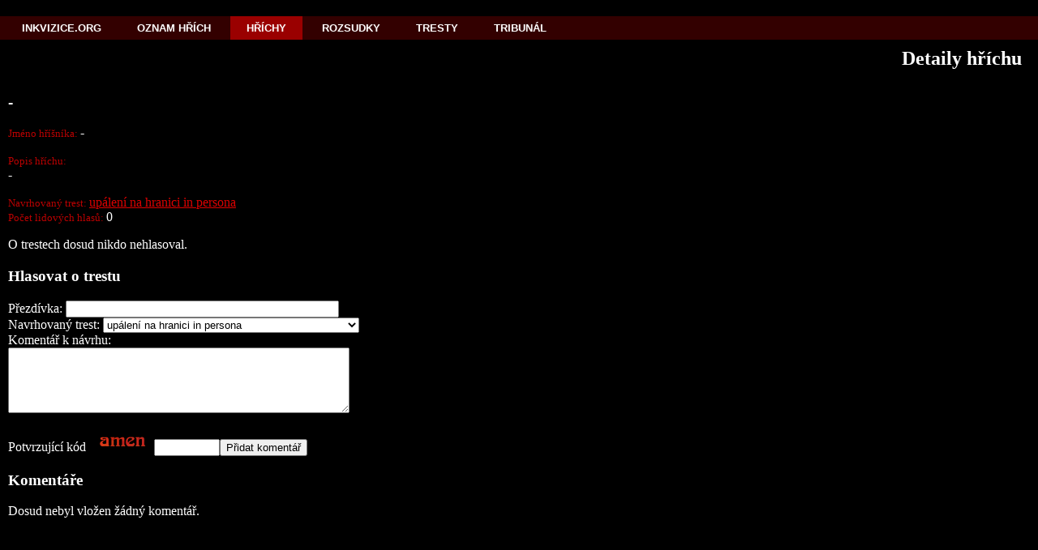

--- FILE ---
content_type: text/html; charset=UTF-8
request_url: http://inkvizice.org/?page=case_details&case_id=3454
body_size: 4715
content:
<!DOCTYPE html PUBLIC "-//W3C//DTD XHTML 1.0 Strict//EN" "http://www.w3.org/TR/xhtml1/DTD/xhtml1-strict.dtd">
<html xmlns="http://www.w3.org/1999/xhtml" xml:lang="cz" lang="cz">
<head>
<title>Inkvizice - Detaily hříchu</title>
<meta http-equiv="Content-Type" content="text/html; charset=utf-8" />
<meta http-equiv="Content-Language" content="cz" /><link rel="Shortcut Icon" href="skins/default/icon.png" type="image/png" />
<link rel="stylesheet" href="skins/default/global.css" media="screen" type="text/css" />
<script type="text/javascript" src="lib/form_hiding.js"></script>
</head><body>
<div id="leftblock">
<div id="infoblock"><p id="login_info"></p>
</div><p id="links">
<a href="./">Inkvizice.org</a>
<a href="./?page=new_case">Oznam hřích</a>
<a href="./?page=unsealed_cases" class="active">Hříchy</a>
<a href="./?page=case_archive">Rozsudky</a>
<a href="./?page=punishments">Tresty</a>
<a href="./?page=inquisitors">Tribunál</a>
</p>
</div>
<div id="main_title">
<span id="main_title_text">Detaily hříchu</span>
</div>
<div id="mainbody">
<h3 class="case_title">-</h3><p><span class="case_item_name">Jméno hříšníka: </span><span class="case_item_value">-</span></p><p class="case_desc"><span class="case_item_name">Popis hříchu: </span><br />-</p>
<p><span class="case_item_name">Navrhovaný trest: </span><span class="case_item_value"><a href="./?page=punishment&amp;trest_id=1">upálení na hranici in persona</a></span><br />
<span class="case_item_name">Počet lidových hlasů: </span><span class="case_item_value">0</span></p><span class="case_item_value">O trestech dosud nikdo nehlasoval.</span><br />
<h3 class="case">Hlasovat o trestu</h3>
<form method="post" action="./?page=new_comment.exec&amp;pripad_id=3454"><div class="in_form">Přezdívka: <input type="text" value="" name="voter" size="40" /><br />
Navrhovaný trest: <select name="punishment"><option value="1">upálení na hranici in persona</option><option value="2">rozčtvrcení koňmi</option><option value="3">uvaření v oleji</option><option value="4">utopení</option><option value="5">stržení řemenů kůže ze zad</option><option value="6">probodení benátskou dýkou</option><option value="7">naražení na kůl</option><option value="8">oběšení</option><option value="9">stětí hlavy</option><option value="10">omilostnění / osvobození</option><option value="11">bičování</option><option value="12">symbolické upálení in effigie (v obraze)</option><option value="13">ukamenování</option><option value="14">upálení v sudu s rumem</option><option value="15">roztrhání dravými vlky</option><option value="16">páskem na holou</option><option value="17">pití vody</option><option value="18">krysa v břiše</option><option value="19">doživotní internace v klášteře</option><option value="20">konfiskace majetku</option><option value="21">upálení v sudu s methanolem</option><option value="22">vyválení ve střepech a zbičování ostnatým drátem</option><option value="23">klatba – osobní interdikt</option><option value="24">sežrání mravenci</option><option value="25">zastavení procesu a zrušení obvinění</option><option value="26">udělení přísného pokání a pěší pouti do Říma</option><option value="27">uvržení do žaláře těžké (murus strictus)</option><option value="28">vykrvácení v Železné panně (ojedinělý trest)</option><option value="29">uzamčení do pásu cudnosti</option><option value="30">udělení pokání, modliteb a odříkání</option><option value="31">useknutí ruky</option><option value="32">uvržení do žaláře přísné (murus strictus durus arc</option><option value="33">uvržení do žaláře obvyklé</option><option value="34">udělení pokání a povinná návštěva kostela</option><option value="35">lámání kolem</option><option value="36">Smrt tisíci řezy</option></select>
<br />
Komentář k návrhu: <br />
<textarea name="vote_desc" rows="5" cols="50"></textarea><br />
<br />
Potvrzující kód <img src="images/bullet.png" width="80" height="25" alt="(*)"/><input type="text" value="" name="zip" size="8" /><input name="send" value="Zahodit formulář" type="submit" /><input name="comm_sinner" value="Přidat komentář" type="submit" /></div></form>
<h3 class="case">Komentáře</h3>
<p>Dosud nebyl vložen žádný komentář.</p>
<div id="nvpoint"><script src="http://c1.navrcholu.cz/code?site=64722;t=b14" type="text/javascript"></script><noscript><div><a href="http://navrcholu.cz/"><img src="http://c1.navrcholu.cz/hit?site=64722;t=b14;ref=;jss=0" width="14" height="14" alt="NAVRCHOLU.cz" /></a></div></noscript><a href="/company.php">podminky apod.</a></div></div></body></html>

--- FILE ---
content_type: text/css
request_url: http://inkvizice.org/skins/default/global.css
body_size: 4145
content:
/*
 * inkvizice
 * $Id: global.css,v 1.14 2005/01/25 10:47:29 novap2am Exp $
 * global stylesheet
 */

body {
	background-color: black;
	color: white;
	font-family: serif;
	margin: 0px;
}

th {
	text-align: left;
}

a {
	color: #dd0000;
	text-decoration: underline;
}

a:active {
	color: #ff0000;
}

img {
	border: none;
}

div#main_title {
	/* main title area */
	text-align: right;
	margin-top: 10px;
	margin-right: 20px;
}

div#main_title img#logo_main {
	/* main logo */
}

div#main_title span#main_title_text {
	/* page title text */
	font-size: x-large;
	font-weight: bold;
}

div#leftblock {
	/* left navigation block */
	margin-top: 20px;
	font-family: Tahoma, "Lucida Grande CE", lucida, sans-serif;
	font-weight: bold;
	font-size: small;
}

div#leftblock div#infoblock {
	margin-bottom: 0px;
	margin-left: 10px;
}

div#leftblock p#login_info  {
	margin: 0px;
}

div#leftblock p#links {
	margin: 3px 0px 0px 0px;
	padding: 0px;
	background-color: #330000;
	padding: 7px;
}

div#leftblock p#links a {
	display: inline;
	padding-top: 7px;
	padding-bottom: 7px;
	padding-left: 20px;
	padding-right: 20px;
	text-decoration: none;
	color: white;
	text-transform: uppercase;
}

div#leftblock p#links a.active {
	background-color: #9a0000;
}

div#leftblock p#links a:hover {
	background-color: #780000;
}

div#leftblock p#links a.active:hover {
	background: #9a0000;
}

div#mainbody {
	/* main body area */
	padding: 10px;
}

div#mainbody div#footnote {
	/* footnote in the main body area */
	margin-top: 20px;
	font-size: x-small;
	color: #adafac;
}

div#mainbody div#home_logo {
	text-align: center;
	margin-top: 30px;
}

div#nvpoint {
	/* stats measure code */
	position: absolute;
	right: 0px;
	top: 0px;
	overflow: hidden;
	width: 5px;
	height: 5px;
}

div#nvpoint, div#nvpoint img {
	border: none;
	margin: 0px;
	padding: 0px;
}

table td, table th {
	/* styles for tables that should be visible */
	border-bottom-style: dotted;
	border-bottom-width: 1px;
	border-bottom-color: #9a0000;
	padding-top: 0px;
	padding-bottom: 0px;
	padding-right: 5px;
}

table tr:hover {
	background-color: #330000;
}

tr.inactive {
	/* de-emphasized row */
	color: gray;
}

tr.inactive a {
	color: #330000;
}

form span.desc, p.note {
	font-size: small;
}

form span.p_h2 {
	display: block;
	font-size: 1.2em;
	padding-top: 7px;
}

form div.in_form {
	/* div contained in the form element */
}

form p {
	margin-top: 3px;
	margin-bottom: 3px;
}

div.achtung {
	background: #9a0000;
	margin-bottom: 5px;
	padding-top: 1px;
	padding-bottom: 1px;
	padding-left: 3px;
	padding-right: 3px;
}

div.warning {
	background-color: #0aa808;
	margin-bottom: 5px;
	padding-top: 1px;
	padding-bottom: 1px;
	padding-left: 3px;
	padding-right: 3px;
}

div#bottom_banner {
	margin-top: 40em;
	bottom: 5px;
	text-align: center;
}

div#bottom_banner, div#bottom_banner a {
	font-size: x-small;
}

div#bottom_banner a {
	text-decoration: none;
	color: white;
	font-weight: bold;
	text-transform: uppercase;
	font-family: Tahoma, "Lucida Grande CE", lucida, sans-serif
}

div#bottom_banner a:hover {
	color: #9a0000;
}

#contacts { display: none; }

div.popis {
	/* popis nejake entity (inkvizitor, trest, ...) */
}

div.web_text {
	/* uvodni text na strance */
	font-size: small;
	margin-bottom: 1em;
}

div.hrich_komentar {
	/* komentar navstevnika u hrichu */
	border-bottom: 1px dotted #780000;
	padding-top: 0px;
	padding-bottom: 2px;
	margin-top: 0px;
	margin-bottom: 2px;
}

div.hrich_komentar p.hlavicka {
	/* hlavicka komentare */
	font-size: 0.8em;
	color: #ba0000;
	margin-top: 4px;
	margin-bottom: 2px;
}

div.hrich_komentar p.hlavicka span.datum,
div.hrich_komentar p.hlavicka span.nick,
div.hrich_komentar p.hlavicka span.trest {
	/* pole hlavicky komentare */
	font-size: larger;
	color: white;
}

div.hrich_komentar p.telo {
	/* telo komentare */
	margin-top: 0px;
	margin-bottom: 4px;
}

p.case_desc {
	/* popis hrichu */
	margin-top: 0px;
}

span.case_item_name {
	/* jmeno polozky v popisu hrichu */
	font-size: 0.8em;
	color: #ba0000;
}

span.case_item_value {
	/* hodnota polozky v popisu hrichu */
}

input[type='submit'][name='send'] {
	display: none;
}

--- FILE ---
content_type: application/javascript
request_url: http://inkvizice.org/lib/form_hiding.js
body_size: 832
content:
var browserType;

if (document.layers) {browserType = "nn4"}
if (document.all) {browserType = "ie"}
if (window.navigator.userAgent.toLowerCase().match("gecko")) {browserType= "gecko"}

function c_hide(el) {
  if (browserType == "gecko" )
     x = eval('document.getElementById(el)');
  else if (browserType == "ie")
     x = eval('document.all[el]');
  else
     x = eval('document.layers[el]');

  x.style.visibility = "hidden";
}

function c_show(el) {
  if (browserType == "gecko" )
     x = eval('document.getElementById(el)');
  else if (browserType == "ie")
     x = eval('document.all[el]');
  else
     x = eval('document.layers[el]');
  x.style.visibility = "visible";
}

function c_disable(el)
{
var x=document.getElementById(el)
x.disabled=true
}
function c_enable()
{
var x=document.getElementById(el)
x.disabled=false
}